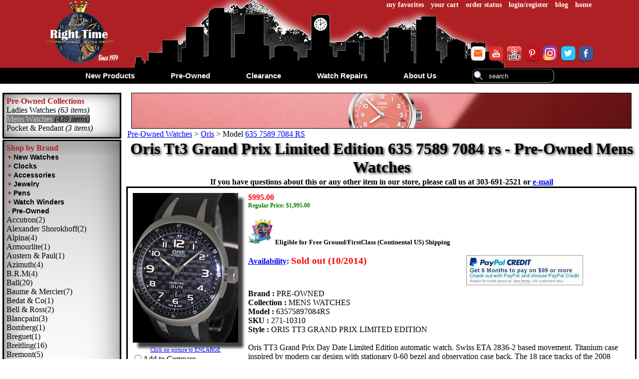

--- FILE ---
content_type: text/html
request_url: https://www.righttime.com/rt/preowned/prefeatured.htm
body_size: 383
content:
<span class="dwnhd dwnhdcp">shop featured brands:</span><br>
<div style="margin: 0px 20px 20px 0px;"><a href="https://www.righttime.com/rt/preowned/ball.htm">Ball</a><br /><a href="https://www.righttime.com/rt/preowned/baume___mercier.htm">Baume&nbsp;&&nbsp;Mercier</a><br /><a href="https://www.righttime.com/rt/preowned/breitling.htm">Breitling</a><br /><a href="https://www.righttime.com/rt/preowned/bremont.htm">Bremont</a><br /><a href="https://www.righttime.com/rt/preowned/bvlgari.htm">Bvlgari</a><br /><a href="https://www.righttime.com/rt/preowned/cartier.htm">Cartier</a><br /><a href="https://www.righttime.com/rt/preowned/corum.htm">Corum</a><br /><a href="https://www.righttime.com/rt/preowned/dubey___schaldenbrand.htm">Dubey&nbsp;&&nbsp;Schaldenbrand</a><br /><a href="https://www.righttime.com/rt/preowned/girard_perregaux.htm">Girard&nbsp;Perregaux</a><br /><a href="https://www.righttime.com/rt/preowned/glycine.htm">Glycine</a><br /><a href="https://www.righttime.com/rt/preowned/grand_seiko.htm">Grand&nbsp;Seiko</a><br /><a href="https://www.righttime.com/rt/preowned/i_w_c.htm">I&nbsp;W&nbsp;C</a><br /></div><div style="margin: 0px 20px 20px 0px;"><a href="https://www.righttime.com/rt/preowned/longines.htm">Longines</a><br /><a href="https://www.righttime.com/rt/preowned/movado.htm">Movado</a><br /><a href="https://www.righttime.com/rt/preowned/muhle_glashutte.htm">Muhle&nbsp;Glashutte</a><br /><a href="https://www.righttime.com/rt/preowned/norqain.htm">Norqain</a><br /><a href="https://www.righttime.com/rt/preowned/officine_panerai.htm">Officine&nbsp;Panerai</a><br /><a href="https://www.righttime.com/rt/preowned/omega.htm">Omega</a><br /><a href="https://www.righttime.com/rt/preowned/oris.htm">Oris</a><br /><a href="https://www.righttime.com/rt/preowned/reservoir.htm">Reservoir</a><br /><a href="https://www.righttime.com/rt/preowned/rolex.htm">Rolex</a><br /><a href="https://www.righttime.com/rt/preowned/tag_heuer.htm">Tag&nbsp;Heuer</a><br /><a href="https://www.righttime.com/rt/preowned/tutima.htm">Tutima</a><br /><a href="https://www.righttime.com/rt/preowned/zenith.htm">Zenith</a><br /></div><div style="margin: 0px 20px 20px 0px;"></div>


--- FILE ---
content_type: text/html
request_url: https://www.righttime.com/rt/svbr.htm
body_size: 67
content:
<div style="margin: 0px 20px 20px 0px;"><a href="/rt/specials/specials.htm#88">88&nbsp;Rue&nbsp;Du&nbsp;Rhone</a><br><a href="/rt/specials/specials.htm#brera">Brera&nbsp;Orologi</a><br></div><div style="margin: 0px 20px 20px 0px;"><a href="/rt/specials/specials.htm#jean">Jean&nbsp;Marcel</a><br><a href="/rt/specials/specials.htm#momodesign">Momodesign</a><br></div><div style="margin: 0px 20px 20px 0px;"><a href="/rt/specials/specials.htm#orefici">Orefici</a><br><a href="/rt/specials/specials.htm#swiss">Swiss&nbsp;Military</a><br></div><div style="margin: 0px 20px 20px 0px;"><a href="/rt/specials/specials.htm#technomarine">Technomarine</a><br></div>